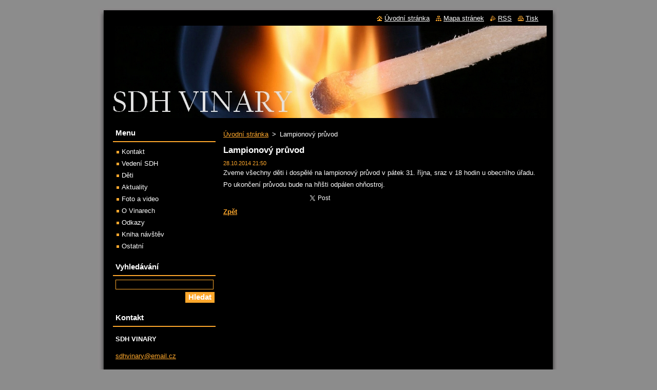

--- FILE ---
content_type: text/html; charset=UTF-8
request_url: https://sdhvinary.webnode.cz/news/lampionovy-pruvod2/
body_size: 7725
content:
<!--[if lte IE 9]><!DOCTYPE HTML PUBLIC "-//W3C//DTD HTML 4.01 Transitional//EN" "https://www.w3.org/TR/html4/loose.dtd"><![endif]-->
<!DOCTYPE html>
<!--[if IE]><html class="ie" lang="cs"><![endif]-->
<!--[if gt IE 9]><!--> 
<html lang="cs">
<!--<![endif]-->
  <head>
    <!--[if lt IE 8]><meta http-equiv="X-UA-Compatible" content="IE=EmulateIE7"><![endif]--><!--[if IE 8]><meta http-equiv="X-UA-Compatible" content="IE=EmulateIE8"><![endif]--><!--[if IE 9]><meta http-equiv="X-UA-Compatible" content="IE=EmulateIE9"><![endif]-->
    <base href="https://sdhvinary.webnode.cz/">
  <meta charset="utf-8">
  <meta name="description" content="">
  <meta name="keywords" content="">
  <meta name="generator" content="Webnode">
  <meta name="apple-mobile-web-app-capable" content="yes">
  <meta name="apple-mobile-web-app-status-bar-style" content="black">
  <meta name="format-detection" content="telephone=no">
    <link rel="icon" type="image/svg+xml" href="/favicon.svg" sizes="any">  <link rel="icon" type="image/svg+xml" href="/favicon16.svg" sizes="16x16">  <link rel="icon" href="/favicon.ico">  <link rel="stylesheet" href="https://sdhvinary.webnode.cz/wysiwyg/system.style.css">
<link rel="canonical" href="https://sdhvinary.webnode.cz/news/lampionovy-pruvod2/">
<script type="text/javascript">(function(i,s,o,g,r,a,m){i['GoogleAnalyticsObject']=r;i[r]=i[r]||function(){
			(i[r].q=i[r].q||[]).push(arguments)},i[r].l=1*new Date();a=s.createElement(o),
			m=s.getElementsByTagName(o)[0];a.async=1;a.src=g;m.parentNode.insertBefore(a,m)
			})(window,document,'script','//www.google-analytics.com/analytics.js','ga');ga('create', 'UA-797705-6', 'auto',{"name":"wnd_header"});ga('wnd_header.set', 'dimension1', 'W1');ga('wnd_header.set', 'anonymizeIp', true);ga('wnd_header.send', 'pageview');var pageTrackerAllTrackEvent=function(category,action,opt_label,opt_value){ga('send', 'event', category, action, opt_label, opt_value)};</script>
  <link rel="alternate" type="application/rss+xml" href="https://sdhvinary.webnode.cz/rss/all.xml" title="Všechny články">
<!--[if lte IE 9]><style type="text/css">.cke_skin_webnode iframe {vertical-align: baseline !important;}</style><![endif]-->
    <title>Lampionový průvod ::   </title>
    <meta name="robots" content="index, follow">
    <meta name="googlebot" content="index, follow">   
    <link href="https://d11bh4d8fhuq47.cloudfront.net/_system/skins/v8/50000515/css/style.css" rel="stylesheet" type="text/css" media="screen,projection,handheld,tv">
    <link href="https://d11bh4d8fhuq47.cloudfront.net/_system/skins/v8/50000515/css/print.css" rel="stylesheet" type="text/css" media="print">
    <script type="text/javascript" src="https://d11bh4d8fhuq47.cloudfront.net/_system/skins/v8/50000515/js/functions.js"></script>
  
				<script type="text/javascript">
				/* <![CDATA[ */
					
					if (typeof(RS_CFG) == 'undefined') RS_CFG = new Array();
					RS_CFG['staticServers'] = new Array('https://d11bh4d8fhuq47.cloudfront.net/');
					RS_CFG['skinServers'] = new Array('https://d11bh4d8fhuq47.cloudfront.net/');
					RS_CFG['filesPath'] = 'https://sdhvinary.webnode.cz/_files/';
					RS_CFG['filesAWSS3Path'] = 'https://bb50cc9435.cbaul-cdnwnd.com/767351c5a55f119239316dbd5d981bca/';
					RS_CFG['lbClose'] = 'Zavřít';
					RS_CFG['skin'] = 'default';
					if (!RS_CFG['labels']) RS_CFG['labels'] = new Array();
					RS_CFG['systemName'] = 'Webnode';
						
					RS_CFG['responsiveLayout'] = 0;
					RS_CFG['mobileDevice'] = 0;
					RS_CFG['labels']['copyPasteSource'] = 'Více zde:';
					
				/* ]]> */
				</script><style type="text/css">/* <![CDATA[ */#gcejkac358gh1 {position: absolute;font-size: 13px !important;font-family: "Arial", helvetica, sans-serif !important;white-space: nowrap;z-index: 2147483647;-webkit-user-select: none;-khtml-user-select: none;-moz-user-select: none;-o-user-select: none;user-select: none;}#c8ultta559 {position: relative;top: -14px;}* html #c8ultta559 { top: -11px; }#c8ultta559 a { text-decoration: none !important; }#c8ultta559 a:hover { text-decoration: underline !important; }#ghjtake1ro {z-index: 2147483647;display: inline-block !important;font-size: 16px;padding: 7px 59px 9px 59px;background: transparent url(https://d11bh4d8fhuq47.cloudfront.net/img/footer/footerButtonWebnodeHover.png?ph=bb50cc9435) top left no-repeat;height: 18px;cursor: pointer;}* html #ghjtake1ro { height: 36px; }#ghjtake1ro:hover { background: url(https://d11bh4d8fhuq47.cloudfront.net/img/footer/footerButtonWebnode.png?ph=bb50cc9435) top left no-repeat; }#f5lbh91uqm3u { display: none; }#h3k2ggf3utc99 {z-index: 3000;text-align: left !important;position: absolute;height: 88px;font-size: 13px !important;color: #ffffff !important;font-family: "Arial", helvetica, sans-serif !important;overflow: hidden;cursor: pointer;}#h3k2ggf3utc99 a {color: #ffffff !important;}#h2befg5d1bek {color: #36322D !important;text-decoration: none !important;font-weight: bold !important;float: right;height: 31px;position: absolute;top: 19px;right: 15px;cursor: pointer;}#feprtl33 { float: right; padding-right: 27px; display: block; line-height: 31px; height: 31px; background: url(https://d11bh4d8fhuq47.cloudfront.net/img/footer/footerButton.png?ph=bb50cc9435) top right no-repeat; white-space: nowrap; }#hbd05l64b9 { position: relative; left: 1px; float: left; display: block; width: 15px; height: 31px; background: url(https://d11bh4d8fhuq47.cloudfront.net/img/footer/footerButton.png?ph=bb50cc9435) top left no-repeat; }#h2befg5d1bek:hover { color: #36322D !important; text-decoration: none !important; }#h2befg5d1bek:hover #feprtl33 { background: url(https://d11bh4d8fhuq47.cloudfront.net/img/footer/footerButtonHover.png?ph=bb50cc9435) top right no-repeat; }#h2befg5d1bek:hover #hbd05l64b9 { background: url(https://d11bh4d8fhuq47.cloudfront.net/img/footer/footerButtonHover.png?ph=bb50cc9435) top left no-repeat; }#fhge64m2 {padding-right: 11px;padding-right: 11px;float: right;height: 60px;padding-top: 18px;background: url(https://d11bh4d8fhuq47.cloudfront.net/img/footer/footerBubble.png?ph=bb50cc9435) top right no-repeat;}#jb870ga {float: left;width: 18px;height: 78px;background: url(https://d11bh4d8fhuq47.cloudfront.net/img/footer/footerBubble.png?ph=bb50cc9435) top left no-repeat;}* html #ghjtake1ro { filter: progid:DXImageTransform.Microsoft.AlphaImageLoader(src='https://d11bh4d8fhuq47.cloudfront.net/img/footer/footerButtonWebnode.png?ph=bb50cc9435'); background: transparent; }* html #ghjtake1ro:hover { filter: progid:DXImageTransform.Microsoft.AlphaImageLoader(src='https://d11bh4d8fhuq47.cloudfront.net/img/footer/footerButtonWebnodeHover.png?ph=bb50cc9435'); background: transparent; }* html #fhge64m2 { height: 78px; background-image: url(https://d11bh4d8fhuq47.cloudfront.net/img/footer/footerBubbleIE6.png?ph=bb50cc9435);  }* html #jb870ga { background-image: url(https://d11bh4d8fhuq47.cloudfront.net/img/footer/footerBubbleIE6.png?ph=bb50cc9435);  }* html #feprtl33 { background-image: url(https://d11bh4d8fhuq47.cloudfront.net/img/footer/footerButtonIE6.png?ph=bb50cc9435); }* html #hbd05l64b9 { background-image: url(https://d11bh4d8fhuq47.cloudfront.net/img/footer/footerButtonIE6.png?ph=bb50cc9435); }* html #h2befg5d1bek:hover #rbcGrSigTryButtonRight { background-image: url(https://d11bh4d8fhuq47.cloudfront.net/img/footer/footerButtonHoverIE6.png?ph=bb50cc9435);  }* html #h2befg5d1bek:hover #rbcGrSigTryButtonLeft { background-image: url(https://d11bh4d8fhuq47.cloudfront.net/img/footer/footerButtonHoverIE6.png?ph=bb50cc9435);  }/* ]]> */</style><script type="text/javascript" src="https://d11bh4d8fhuq47.cloudfront.net/_system/client/js/compressed/frontend.package.1-3-108.js?ph=bb50cc9435"></script><style type="text/css"></style></head>  
  <body>  
    <div id="body_bg">      
      <div id="site">      
        <div id="site_top">
        
          <div id="nonFooter">
          
            <!-- HEADER -->          
            <div id="header">  
              <div id="header_box">     
                <div class="illustration">
                  <div id="logozone">               
                    <div id="logo"><a href="home/" title="Přejít na úvodní stránku."><span id="rbcSystemIdentifierLogo">  </span></a></div>          
                    <p id="moto"><span id="rbcCompanySlogan" class="rbcNoStyleSpan"></span></p>
                  </div>
                  <img src="https://bb50cc9435.cbaul-cdnwnd.com/767351c5a55f119239316dbd5d981bca/200000004-5607057119/ohen_drevena_sirka-uzka s napisem.jpg?ph=bb50cc9435" width="850" height="180" alt="">                </div>
              </div>   
            </div>            
            <!-- /HEADER -->
            
            <!-- MAIN -->
            <div id="main"> 
                                  
              <div id="mainContent">
              
                <!-- CONTENT -->
                <div id="content">
                
                  <!-- NAVIGATOR -->
                  <div id="pageNavigator" class="rbcContentBlock">        <div class="navigator">                       <a class="navFirstPage" href="/home/">Úvodní stránka</a>      <span><span> &gt; </span></span>          <span id="navCurrentPage">Lampionový průvod</span>               </div>              <div class="cleaner"><!-- / --></div>        </div>                  <!-- /NAVIGATOR -->
                
                  

		
		
		  <div class="box">
        <div class="box_title"><h1>Lampionový průvod</h1></div>
        <div class="box_content">
		      					 
          <div class="articleDetail"> 
         
            <ins>28.10.2014 21:50</ins>    
            									
            <p>Zveme všechny děti i dospělé na lampionový průvod v pátek 31. října, sraz v 18 hodin u obecního úřadu. Po ukončení průvodu bude na hřišti odpálen ohňostroj.</p>
      								      		
            					
            <div class="cleaner"><!-- / --></div>
            
            
            					
            <div class="cleaner"><!-- / --></div>
            
            <div class="rbcBookmarks"><div id="rbcBookmarks200000635"></div></div>
		<script type="text/javascript">
			/* <![CDATA[ */
			Event.observe(window, 'load', function(){
				var bookmarks = '<div style=\"float:left;\"><div style=\"float:left;\"><iframe src=\"//www.facebook.com/plugins/like.php?href=https://sdhvinary.webnode.cz/news/lampionovy-pruvod2/&amp;send=false&amp;layout=button_count&amp;width=155&amp;show_faces=false&amp;action=like&amp;colorscheme=light&amp;font&amp;height=21&amp;appId=397846014145828&amp;locale=cs_CZ\" scrolling=\"no\" frameborder=\"0\" style=\"border:none; overflow:hidden; width:155px; height:21px; position:relative; top:1px;\" allowtransparency=\"true\"></iframe></div><div style=\"float:left;\"><a href=\"https://twitter.com/share\" class=\"twitter-share-button\" data-count=\"horizontal\" data-via=\"webnode\" data-lang=\"en\">Tweet</a></div><script type=\"text/javascript\">(function() {var po = document.createElement(\'script\'); po.type = \'text/javascript\'; po.async = true;po.src = \'//platform.twitter.com/widgets.js\';var s = document.getElementsByTagName(\'script\')[0]; s.parentNode.insertBefore(po, s);})();'+'<'+'/scr'+'ipt></div> <div class=\"addthis_toolbox addthis_default_style\" style=\"float:left;\"><a class=\"addthis_counter addthis_pill_style\"></a></div> <script type=\"text/javascript\">(function() {var po = document.createElement(\'script\'); po.type = \'text/javascript\'; po.async = true;po.src = \'https://s7.addthis.com/js/250/addthis_widget.js#pubid=webnode\';var s = document.getElementsByTagName(\'script\')[0]; s.parentNode.insertBefore(po, s);})();'+'<'+'/scr'+'ipt><div style=\"clear:both;\"></div>';
				$('rbcBookmarks200000635').innerHTML = bookmarks;
				bookmarks.evalScripts();
			});
			/* ]]> */
		</script>
		      
                      
            <div class="cleaner"><!-- / --></div>  			
            
            <div class="back"><a href="archive/news/">Zpět</a></div>
                    
          </div>
          
        </div>
      </div>
      
			
		
		  <div class="cleaner"><!-- / --></div>

		                
                </div>
                <!-- /CONTENT -->
                
              </div>
              
              <!-- SIDEBAR -->
              <div id="sidebar">              
                <div id="sidebar_content">
                
                  <!-- MENU -->  
                  


		  <div class="box">	
        <div class="box_title"><h2>Menu</h2></div>
        <div class="box_content">

		<ul class="menu">
	<li class="first">
  
      <a href="/kontakt/">
    
      Kontakt
      
  </a>
  
  </li>
	<li>
  
      <a href="/vedeni-sdh/">
    
      Vedení SDH
      
  </a>
  
  </li>
	<li>
  
      <a href="/deti/">
    
      Děti
      
  </a>
  
  </li>
	<li>
  
      <a href="/aktuality/">
    
      Aktuality
      
  </a>
  
  </li>
	<li>
  
      <a href="/foto-a-video/">
    
      Foto a video
      
  </a>
  
  </li>
	<li>
  
      <a href="/o-vinarech/">
    
      O Vinarech
      
  </a>
  
  </li>
	<li>
  
      <a href="/odkazy/">
    
      Odkazy
      
  </a>
  
  </li>
	<li>
  
      <a href="/kniha-navstev/">
    
      Kniha návštěv
      
  </a>
  
  </li>
	<li class="last">
  
      <a href="/ostatni/">
    
      Ostatní
      
  </a>
  
  </li>
</ul>

        </div>
			</div>

					    
                  <!-- /MENU -->
                  
                  

		  <div class="box">            
        <div class="box_title"><h2>Vyhledávání</h2></div>            
        <div class="box_content">

		<form action="/search/" method="get" id="fulltextSearch">
		
		    <label for="fulltextSearchText" class="hidden">Vyhledávání</label>
      	<input type="text" id="fulltextSearchText" name="text"><br />
      	<span><input class="submit" type="submit" value="Hledat"></span>
				<div class="cleaner"><!-- / --></div>

		</form>

		    </div>
      </div>

		 
                  
                  

      <div class="box">
        <div class="box_title"><h2>Kontakt</h2></div>
        <div class="box_content">
          
		

      <p><strong>SDH VINARY</strong></p>
                  
      
      
	
	    <p class="email"><a href="&#109;&#97;&#105;&#108;&#116;&#111;:&#115;&#100;&#104;&#118;&#105;&#110;&#97;&#114;&#121;&#64;&#101;&#109;&#97;&#105;&#108;&#46;&#99;&#122;"><span id="rbcContactEmail">&#115;&#100;&#104;&#118;&#105;&#110;&#97;&#114;&#121;&#64;&#101;&#109;&#97;&#105;&#108;&#46;&#99;&#122;</span></a></p>

	           

		
                      
        </div>
      </div> 

					          
          
                  
								
			<div class="box">
        <div class="box_content">

		
                       
        </div>
      </div>
      
      <div class="cleaner"><!-- / --></div>

		        
                    
    
                </div>            
              </div>
              <!-- /SIDEBAR -->
            
              <hr class="cleaner">
            
            </div>
            <!-- /MAIN -->
            
            <div id="header_link">          
              <table><tr><td>
                 <div class="link">                             
                   <span class="homepage"><a href="home/" title="Přejít na úvodní stránku.">Úvodní stránka</a></span>            
                   <span class="sitemap"><a href="/sitemap/" title="Přejít na mapu stránek.">Mapa stránek</a></span>
                   <span class="rss"><a href="/rss/" title="RSS kanály">RSS</a></span>
                   <span class="print"><a href="#" onclick="window.print(); return false;" title="Vytisknout stránku">Tisk</a></span>
                 </div>
               </td><td>
                 <div class="lang">               
                   <div id="languageSelect"></div>			            
                 </div>
               </td></tr></table>
            </div>
        
          </div>
          
          <!-- FOOTER -->
          <div id="footer">          
            <div id="footer_content">             
              <span id="rbcFooterText" class="rbcNoStyleSpan">© 2010 Všechna práva vyhrazena.</span> | <span class="rbcSignatureText"><a rel="nofollow" href="https://www.webnode.cz?utm_source=text&amp;utm_medium=footer&amp;utm_campaign=free6">Tvorba www stránek zdarma</a><a id="ghjtake1ro" rel="nofollow" href="https://www.webnode.cz?utm_source=button&amp;utm_medium=footer&amp;utm_campaign=free6"><span id="f5lbh91uqm3u">Webnode</span></a></span>            
            </div>        
          </div>
          <!-- /FOOTER -->
          
        </div>
      </div>    
    </div>
  
  
    <script type="text/javascript">
		/* <![CDATA[ */

			RubicusFrontendIns.addObserver
			({

				onContentChange: function ()
        {
          RubicusFrontendIns.faqInit('faq', 'answerBlock');
        },

				onStartSlideshow: function()
				{
					$('slideshowControl').innerHTML	= '<span>Pozastavit prezentaci<'+'/span>';
					$('slideshowControl').title			= 'Pozastavit automatické procházení obrázků';
					$('slideshowControl').onclick		= RubicusFrontendIns.stopSlideshow.bind(RubicusFrontendIns);
				},

				onStopSlideshow: function()
				{
					$('slideshowControl').innerHTML	= '<span>Spustit prezentaci<'+'/span>';
					$('slideshowControl').title			= 'Spustit automatické procházení obrázků';
					$('slideshowControl').onclick		= RubicusFrontendIns.startSlideshow.bind(RubicusFrontendIns);
				},

				onShowImage: function()
				{
					if (RubicusFrontendIns.isSlideshowMode())
					{
						$('slideshowControl').innerHTML	= '<span>Pozastavit prezentaci<'+'/span>';
						$('slideshowControl').title			= 'Pozastavit automatické procházení obrázků';
						$('slideshowControl').onclick		= RubicusFrontendIns.stopSlideshow.bind(RubicusFrontendIns);
					}
				}

			 });

			  RubicusFrontendIns.faqInit('faq', 'answerBlock');

			  RubicusFrontendIns.addFileToPreload('https://d11bh4d8fhuq47.cloudfront.net/_system/skins/v8/50000515/img/loading.gif');
			  RubicusFrontendIns.addFileToPreload('https://d11bh4d8fhuq47.cloudfront.net/_system/skins/v8/50000515/img/faq_close.png');
			  
  		/* ]]> */
  	 </script>
  
  <div id="rbcFooterHtml"></div><div style="display: none;" id="gcejkac358gh1"><span id="c8ultta559">&nbsp;</span></div><div id="h3k2ggf3utc99" style="display: none;"><a href="https://www.webnode.cz?utm_source=window&amp;utm_medium=footer&amp;utm_campaign=free6" rel="nofollow"><div id="jb870ga"><!-- / --></div><div id="fhge64m2"><div><strong id="a881352hxb">Vytvořte si vlastní web zdarma!</strong><br /><span id="o2uelf21a22">Moderní webové stránky za 5 minut</span></div><span id="h2befg5d1bek"><span id="hbd05l64b9"><!-- / --></span><span id="feprtl33">Vyzkoušet</span></span></div></a></div><script type="text/javascript">/* <![CDATA[ */var ei609d6ah = {sig: $('gcejkac358gh1'),prefix: $('c8ultta559'),btn : $('ghjtake1ro'),win : $('h3k2ggf3utc99'),winLeft : $('jb870ga'),winLeftT : $('h4h30j190'),winLeftB : $('em8efa83'),winRght : $('fhge64m2'),winRghtT : $('fjcc4e05gh0h'),winRghtB : $('cdg1h9f6l'),tryBtn : $('h2befg5d1bek'),tryLeft : $('hbd05l64b9'),tryRght : $('feprtl33'),text : $('o2uelf21a22'),title : $('a881352hxb')};ei609d6ah.sig.appendChild(ei609d6ah.btn);var d318b5dh76ma=0,abad5q42c7=0,be1fdha59=0,d402gf3913,ke02jc8cgjeo=$$('.rbcSignatureText')[0],cl7h0a1823d=false,c4b9h49431n4;function l397ml94(){if (!cl7h0a1823d && pageTrackerAllTrackEvent){pageTrackerAllTrackEvent('Signature','Window show - web',ei609d6ah.sig.getElementsByTagName('a')[0].innerHTML);cl7h0a1823d=true;}ei609d6ah.win.show();be1fdha59=ei609d6ah.tryLeft.offsetWidth+ei609d6ah.tryRght.offsetWidth+1;ei609d6ah.tryBtn.style.width=parseInt(be1fdha59)+'px';ei609d6ah.text.parentNode.style.width = '';ei609d6ah.winRght.style.width=parseInt(20+be1fdha59+Math.max(ei609d6ah.text.offsetWidth,ei609d6ah.title.offsetWidth))+'px';ei609d6ah.win.style.width=parseInt(ei609d6ah.winLeft.offsetWidth+ei609d6ah.winRght.offsetWidth)+'px';var wl=ei609d6ah.sig.offsetLeft+ei609d6ah.btn.offsetLeft+ei609d6ah.btn.offsetWidth-ei609d6ah.win.offsetWidth+12;if (wl<10){wl=10;}ei609d6ah.win.style.left=parseInt(wl)+'px';ei609d6ah.win.style.top=parseInt(abad5q42c7-ei609d6ah.win.offsetHeight)+'px';clearTimeout(d402gf3913);}function dkbwk6hb39(){d402gf3913=setTimeout('ei609d6ah.win.hide()',1000);}function jqt2dsle5b(){var ph = RubicusFrontendIns.photoDetailHandler.lightboxFixed?document.getElementsByTagName('body')[0].offsetHeight/2:RubicusFrontendIns.getPageSize().pageHeight;ei609d6ah.sig.show();d318b5dh76ma=0;abad5q42c7=0;if (ke02jc8cgjeo&&ke02jc8cgjeo.offsetParent){var obj=ke02jc8cgjeo;do{d318b5dh76ma+=obj.offsetLeft;abad5q42c7+=obj.offsetTop;} while (obj = obj.offsetParent);}if ($('rbcFooterText')){ei609d6ah.sig.style.color = $('rbcFooterText').getStyle('color');ei609d6ah.sig.getElementsByTagName('a')[0].style.color = $('rbcFooterText').getStyle('color');}ei609d6ah.sig.style.width=parseInt(ei609d6ah.prefix.offsetWidth+ei609d6ah.btn.offsetWidth)+'px';if (d318b5dh76ma<0||d318b5dh76ma>document.body.offsetWidth){d318b5dh76ma=(document.body.offsetWidth-ei609d6ah.sig.offsetWidth)/2;}{ei609d6ah.sig.style.left=parseInt(d318b5dh76ma)+'px';}if (abad5q42c7<=0 || RubicusFrontendIns.photoDetailHandler.lightboxFixed){abad5q42c7=ph-5-ei609d6ah.sig.offsetHeight;}ei609d6ah.sig.style.top=parseInt(abad5q42c7-5)+'px';}function f58d0g3863i88(){if (c4b9h49431n4){clearTimeout(c4b9h49431n4);}c4b9h49431n4 = setTimeout('jqt2dsle5b()', 10);}Event.observe(window,'load',function(){if (ei609d6ah.win&&ei609d6ah.btn){if (ke02jc8cgjeo){if (ke02jc8cgjeo.getElementsByTagName("a").length > 0){ei609d6ah.prefix.innerHTML = ke02jc8cgjeo.innerHTML + '&nbsp;';}else{ei609d6ah.prefix.innerHTML = '<a href="https://www.webnode.cz?utm_source=text&amp;utm_medium=footer&amp;utm_content=cz-web-0&amp;utm_campaign=signature" rel="nofollow">'+ke02jc8cgjeo.innerHTML + '</a>&nbsp;';}ke02jc8cgjeo.style.visibility='hidden';}else{if (pageTrackerAllTrackEvent){pageTrackerAllTrackEvent('Signature','Missing rbcSignatureText','sdhvinary.webnode.cz');}}jqt2dsle5b();setTimeout(jqt2dsle5b, 500);setTimeout(jqt2dsle5b, 1000);setTimeout(jqt2dsle5b, 5000);Event.observe(ei609d6ah.btn,'mouseover',l397ml94);Event.observe(ei609d6ah.win,'mouseover',l397ml94);Event.observe(ei609d6ah.btn,'mouseout',dkbwk6hb39);Event.observe(ei609d6ah.win,'mouseout',dkbwk6hb39);Event.observe(ei609d6ah.win,'click',function(){if (pageTrackerAllTrackEvent){pageTrackerAllTrackEvent('Signature','Window click - web','Vytvořte si vlastní web zdarma!',0);}document/*gc5cs3db*/.location.href='https://www.webnode.cz?utm_source=window&utm_medium=footer&utm_content=cz-web-0&utm_campaign=signature';});Event.observe(window, 'resize', f58d0g3863i88);Event.observe(document.body, 'resize', f58d0g3863i88);RubicusFrontendIns.addObserver({onResize: f58d0g3863i88});RubicusFrontendIns.addObserver({onContentChange: f58d0g3863i88});RubicusFrontendIns.addObserver({onLightboxUpdate: jqt2dsle5b});Event.observe(ei609d6ah.btn, 'click', function(){if (pageTrackerAllTrackEvent){pageTrackerAllTrackEvent('Signature','Button click - web',ei609d6ah.sig.getElementsByTagName('a')[0].innerHTML);}});Event.observe(ei609d6ah.tryBtn, 'click', function(){if (pageTrackerAllTrackEvent){pageTrackerAllTrackEvent('Signature','Try Button click - web','Vytvořte si vlastní web zdarma!',0);}});}});RubicusFrontendIns.addFileToPreload('https://d11bh4d8fhuq47.cloudfront.net/img/footer/footerButtonWebnode.png?ph=bb50cc9435');RubicusFrontendIns.addFileToPreload('https://d11bh4d8fhuq47.cloudfront.net/img/footer/footerButton.png?ph=bb50cc9435');RubicusFrontendIns.addFileToPreload('https://d11bh4d8fhuq47.cloudfront.net/img/footer/footerButtonHover.png?ph=bb50cc9435');RubicusFrontendIns.addFileToPreload('https://d11bh4d8fhuq47.cloudfront.net/img/footer/footerBubble.png?ph=bb50cc9435');if (Prototype.Browser.IE){RubicusFrontendIns.addFileToPreload('https://d11bh4d8fhuq47.cloudfront.net/img/footer/footerBubbleIE6.png?ph=bb50cc9435');RubicusFrontendIns.addFileToPreload('https://d11bh4d8fhuq47.cloudfront.net/img/footer/footerButtonHoverIE6.png?ph=bb50cc9435');}RubicusFrontendIns.copyLink = 'https://www.webnode.cz';RS_CFG['labels']['copyPasteBackLink'] = 'Vytvořte si vlastní stránky zdarma:';/* ]]> */</script><script type="text/javascript">var keenTrackerCmsTrackEvent=function(id){if(typeof _jsTracker=="undefined" || !_jsTracker){return false;};try{var name=_keenEvents[id];var keenEvent={user:{u:_keenData.u,p:_keenData.p,lc:_keenData.lc,t:_keenData.t},action:{identifier:id,name:name,category:'cms',platform:'WND1',version:'2.1.157'},browser:{url:location.href,ua:navigator.userAgent,referer_url:document.referrer,resolution:screen.width+'x'+screen.height,ip:'3.14.249.201'}};_jsTracker.jsonpSubmit('PROD',keenEvent,function(err,res){});}catch(err){console.log(err)};};</script></body>
</html>